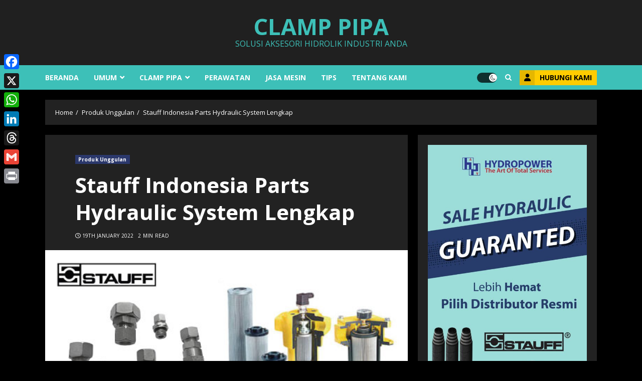

--- FILE ---
content_type: text/html; charset=UTF-8
request_url: https://clamppipa.com/stauff-indonesia/
body_size: 14244
content:
<!doctype html><html lang="en-US"><head><meta charset="UTF-8"><meta name="viewport" content="width=device-width, initial-scale=1"><link rel="stylesheet" id="ao_optimized_gfonts" href="https://fonts.googleapis.com/css?family=Open%20Sans:400,400italic,600,700&#038;subset=latin%2Clatin-ext&amp;display=swap"><link rel="profile" href="http://gmpg.org/xfn/11"><meta name='robots' content='index, follow, max-image-preview:large, max-snippet:-1, max-video-preview:-1' /><link media="all" href="https://clamppipa.com/wp-content/cache/autoptimize/css/autoptimize_236b9539fc0425d600d7af4d80997c58.css" rel="stylesheet"><title>Stauff Indonesia Parts Hydraulic System Lengkap</title><meta name="description" content="Stauff Indonesia Parts Hydraulic System Lengkap. Hadir lebih dekat di kota Anda dengan jaminan 100% resmi. Pesan Sekarang !" /><link rel="canonical" href="https://clamppipa.com/stauff-indonesia/" /><meta property="og:locale" content="en_US" /><meta property="og:type" content="article" /><meta property="og:title" content="Stauff Indonesia Parts Hydraulic System Lengkap" /><meta property="og:description" content="Stauff Indonesia Parts Hydraulic System Lengkap. Hadir lebih dekat di kota Anda dengan jaminan 100% resmi. Pesan Sekarang !" /><meta property="og:url" content="https://clamppipa.com/stauff-indonesia/" /><meta property="og:site_name" content="Clamp Pipa" /><meta property="article:published_time" content="2022-01-19T02:31:29+00:00" /><meta property="article:modified_time" content="2022-01-26T07:57:45+00:00" /><meta property="og:image" content="https://clamppipa.com/wp-content/uploads/2022/01/stauff-indonesia.jpg" /><meta property="og:image:width" content="520" /><meta property="og:image:height" content="425" /><meta property="og:image:type" content="image/jpeg" /><meta name="author" content="Mekanik Hydro" /><meta name="twitter:card" content="summary_large_image" /><meta name="twitter:label1" content="Written by" /><meta name="twitter:data1" content="Mekanik Hydro" /><meta name="twitter:label2" content="Est. reading time" /><meta name="twitter:data2" content="3 minutes" /> <script type="application/ld+json" class="yoast-schema-graph">{"@context":"https://schema.org","@graph":[{"@type":"WebPage","@id":"https://clamppipa.com/stauff-indonesia/","url":"https://clamppipa.com/stauff-indonesia/","name":"Stauff Indonesia Parts Hydraulic System Lengkap","isPartOf":{"@id":"https://clamppipa.com/#website"},"primaryImageOfPage":{"@id":"https://clamppipa.com/stauff-indonesia/#primaryimage"},"image":{"@id":"https://clamppipa.com/stauff-indonesia/#primaryimage"},"thumbnailUrl":"https://clamppipa.com/wp-content/uploads/2022/01/stauff-indonesia.jpg","datePublished":"2022-01-19T02:31:29+00:00","dateModified":"2022-01-26T07:57:45+00:00","author":{"@id":"https://clamppipa.com/#/schema/person/48d289cfa6b21b3c64f674894e11524f"},"description":"Stauff Indonesia Parts Hydraulic System Lengkap. Hadir lebih dekat di kota Anda dengan jaminan 100% resmi. Pesan Sekarang !","breadcrumb":{"@id":"https://clamppipa.com/stauff-indonesia/#breadcrumb"},"inLanguage":"en-US","potentialAction":[{"@type":"ReadAction","target":["https://clamppipa.com/stauff-indonesia/"]}]},{"@type":"ImageObject","inLanguage":"en-US","@id":"https://clamppipa.com/stauff-indonesia/#primaryimage","url":"https://clamppipa.com/wp-content/uploads/2022/01/stauff-indonesia.jpg","contentUrl":"https://clamppipa.com/wp-content/uploads/2022/01/stauff-indonesia.jpg","width":520,"height":425,"caption":"stauff indonesia"},{"@type":"BreadcrumbList","@id":"https://clamppipa.com/stauff-indonesia/#breadcrumb","itemListElement":[{"@type":"ListItem","position":1,"name":"Beranda","item":"https://clamppipa.com/"},{"@type":"ListItem","position":2,"name":"Produk Unggulan","item":"https://clamppipa.com/category/produk-unggulan/"},{"@type":"ListItem","position":3,"name":"Stauff Indonesia Parts Hydraulic System Lengkap"}]},{"@type":"WebSite","@id":"https://clamppipa.com/#website","url":"https://clamppipa.com/","name":"Clamp Pipa","description":"Solusi Aksesori Hidrolik Industri Anda","potentialAction":[{"@type":"SearchAction","target":{"@type":"EntryPoint","urlTemplate":"https://clamppipa.com/?s={search_term_string}"},"query-input":"required name=search_term_string"}],"inLanguage":"en-US"},{"@type":"Person","@id":"https://clamppipa.com/#/schema/person/48d289cfa6b21b3c64f674894e11524f","name":"Mekanik Hydro","image":{"@type":"ImageObject","inLanguage":"en-US","@id":"https://clamppipa.com/#/schema/person/image/","url":"https://secure.gravatar.com/avatar/747aac513cf6d5837ae523487b0ab1a9?s=96&d=mm&r=g","contentUrl":"https://secure.gravatar.com/avatar/747aac513cf6d5837ae523487b0ab1a9?s=96&d=mm&r=g","caption":"Mekanik Hydro"},"url":"https://clamppipa.com/author/stanley/"}]}</script> <link rel='dns-prefetch' href='//static.addtoany.com' /><link href='https://fonts.gstatic.com' crossorigin='anonymous' rel='preconnect' /><link rel="alternate" type="application/rss+xml" title="Clamp Pipa &raquo; Feed" href="https://clamppipa.com/feed/" /><link rel="alternate" type="application/rss+xml" title="Clamp Pipa &raquo; Comments Feed" href="https://clamppipa.com/comments/feed/" /><link rel="alternate" type="application/rss+xml" title="Clamp Pipa &raquo; Stauff Indonesia Parts Hydraulic System Lengkap Comments Feed" href="https://clamppipa.com/stauff-indonesia/feed/" /> <script type="text/javascript">window._wpemojiSettings = {"baseUrl":"https:\/\/s.w.org\/images\/core\/emoji\/14.0.0\/72x72\/","ext":".png","svgUrl":"https:\/\/s.w.org\/images\/core\/emoji\/14.0.0\/svg\/","svgExt":".svg","source":{"concatemoji":"https:\/\/clamppipa.com\/wp-includes\/js\/wp-emoji-release.min.js?ver=6.3.7"}};
/*! This file is auto-generated */
!function(i,n){var o,s,e;function c(e){try{var t={supportTests:e,timestamp:(new Date).valueOf()};sessionStorage.setItem(o,JSON.stringify(t))}catch(e){}}function p(e,t,n){e.clearRect(0,0,e.canvas.width,e.canvas.height),e.fillText(t,0,0);var t=new Uint32Array(e.getImageData(0,0,e.canvas.width,e.canvas.height).data),r=(e.clearRect(0,0,e.canvas.width,e.canvas.height),e.fillText(n,0,0),new Uint32Array(e.getImageData(0,0,e.canvas.width,e.canvas.height).data));return t.every(function(e,t){return e===r[t]})}function u(e,t,n){switch(t){case"flag":return n(e,"\ud83c\udff3\ufe0f\u200d\u26a7\ufe0f","\ud83c\udff3\ufe0f\u200b\u26a7\ufe0f")?!1:!n(e,"\ud83c\uddfa\ud83c\uddf3","\ud83c\uddfa\u200b\ud83c\uddf3")&&!n(e,"\ud83c\udff4\udb40\udc67\udb40\udc62\udb40\udc65\udb40\udc6e\udb40\udc67\udb40\udc7f","\ud83c\udff4\u200b\udb40\udc67\u200b\udb40\udc62\u200b\udb40\udc65\u200b\udb40\udc6e\u200b\udb40\udc67\u200b\udb40\udc7f");case"emoji":return!n(e,"\ud83e\udef1\ud83c\udffb\u200d\ud83e\udef2\ud83c\udfff","\ud83e\udef1\ud83c\udffb\u200b\ud83e\udef2\ud83c\udfff")}return!1}function f(e,t,n){var r="undefined"!=typeof WorkerGlobalScope&&self instanceof WorkerGlobalScope?new OffscreenCanvas(300,150):i.createElement("canvas"),a=r.getContext("2d",{willReadFrequently:!0}),o=(a.textBaseline="top",a.font="600 32px Arial",{});return e.forEach(function(e){o[e]=t(a,e,n)}),o}function t(e){var t=i.createElement("script");t.src=e,t.defer=!0,i.head.appendChild(t)}"undefined"!=typeof Promise&&(o="wpEmojiSettingsSupports",s=["flag","emoji"],n.supports={everything:!0,everythingExceptFlag:!0},e=new Promise(function(e){i.addEventListener("DOMContentLoaded",e,{once:!0})}),new Promise(function(t){var n=function(){try{var e=JSON.parse(sessionStorage.getItem(o));if("object"==typeof e&&"number"==typeof e.timestamp&&(new Date).valueOf()<e.timestamp+604800&&"object"==typeof e.supportTests)return e.supportTests}catch(e){}return null}();if(!n){if("undefined"!=typeof Worker&&"undefined"!=typeof OffscreenCanvas&&"undefined"!=typeof URL&&URL.createObjectURL&&"undefined"!=typeof Blob)try{var e="postMessage("+f.toString()+"("+[JSON.stringify(s),u.toString(),p.toString()].join(",")+"));",r=new Blob([e],{type:"text/javascript"}),a=new Worker(URL.createObjectURL(r),{name:"wpTestEmojiSupports"});return void(a.onmessage=function(e){c(n=e.data),a.terminate(),t(n)})}catch(e){}c(n=f(s,u,p))}t(n)}).then(function(e){for(var t in e)n.supports[t]=e[t],n.supports.everything=n.supports.everything&&n.supports[t],"flag"!==t&&(n.supports.everythingExceptFlag=n.supports.everythingExceptFlag&&n.supports[t]);n.supports.everythingExceptFlag=n.supports.everythingExceptFlag&&!n.supports.flag,n.DOMReady=!1,n.readyCallback=function(){n.DOMReady=!0}}).then(function(){return e}).then(function(){var e;n.supports.everything||(n.readyCallback(),(e=n.source||{}).concatemoji?t(e.concatemoji):e.wpemoji&&e.twemoji&&(t(e.twemoji),t(e.wpemoji)))}))}((window,document),window._wpemojiSettings);</script>  <script id="addtoany-core-js-before" type="text/javascript">window.a2a_config=window.a2a_config||{};a2a_config.callbacks=[];a2a_config.overlays=[];a2a_config.templates={};
a2a_config.callbacks.push({ready:function(){document.querySelectorAll(".a2a_s_undefined").forEach(function(emptyIcon){emptyIcon.parentElement.style.display="none";})}});
a2a_config.icon_color="unset,#ffffff";</script> <script type='text/javascript' defer src='https://static.addtoany.com/menu/page.js' id='addtoany-core-js'></script> <script type='text/javascript' src='https://clamppipa.com/wp-includes/js/jquery/jquery.min.js?ver=3.7.0' id='jquery-core-js'></script> <link rel="https://api.w.org/" href="https://clamppipa.com/wp-json/" /><link rel="alternate" type="application/json" href="https://clamppipa.com/wp-json/wp/v2/posts/884" /><link rel="EditURI" type="application/rsd+xml" title="RSD" href="https://clamppipa.com/xmlrpc.php?rsd" /><meta name="generator" content="WordPress 6.3.7" /><link rel='shortlink' href='https://clamppipa.com/?p=884' /><link rel="alternate" type="application/json+oembed" href="https://clamppipa.com/wp-json/oembed/1.0/embed?url=https%3A%2F%2Fclamppipa.com%2Fstauff-indonesia%2F" /><link rel="alternate" type="text/xml+oembed" href="https://clamppipa.com/wp-json/oembed/1.0/embed?url=https%3A%2F%2Fclamppipa.com%2Fstauff-indonesia%2F&#038;format=xml" /><meta name="cdp-version" content="1.5.0" /><link rel="icon" href="https://clamppipa.com/wp-content/uploads/2022/11/cropped-cp-2-32x32.png" sizes="32x32" /><link rel="icon" href="https://clamppipa.com/wp-content/uploads/2022/11/cropped-cp-2-192x192.png" sizes="192x192" /><link rel="apple-touch-icon" href="https://clamppipa.com/wp-content/uploads/2022/11/cropped-cp-2-180x180.png" /><meta name="msapplication-TileImage" content="https://clamppipa.com/wp-content/uploads/2022/11/cropped-cp-2-270x270.png" /></head><body class="post-template-default single single-post postid-884 single-format-standard wp-embed-responsive aft-dark-mode aft-header-layout-centered header-image-default primary-post-title-font widget-title-border-bottom default-content-layout single-content-mode-boxed aft-single-featured-boxed align-content-left af-wide-layout aft-section-layout-background"><div id="af-preloader"><div id="loader-wrapper"><div id="loader"></div></div></div><div id="page" class="site af-whole-wrapper"> <a class="skip-link screen-reader-text" href="#content">Skip to content</a><header id="masthead" class="header-layout-centered chromenews-header"><div class="mid-header-wrapper "
 data-background=""><div class="mid-header"><div class="container-wrapper"><div class="mid-bar-flex"><div class="logo"><div class="site-branding uppercase-site-title"><p class="site-title font-family-1"> <a href="https://clamppipa.com/" class="site-title-anchor" rel="home">Clamp Pipa</a></p><p class="site-description">Solusi Aksesori Hidrolik Industri Anda</p></div></div></div></div></div><div class="below-mid-header"><div class="container-wrapper"><div class="header-promotion"></div></div></div></div><div id="main-navigation-bar" class="bottom-header"><div class="container-wrapper"><div class="bottom-nav"><div class="offcanvas-navigaiton"><div class="navigation-container"><nav class="main-navigation clearfix"> <span class="toggle-menu" aria-controls="primary-menu" aria-expanded="false"> <a href="javascript:void(0)" class="aft-void-menu"> <span class="screen-reader-text"> Primary Menu </span> <i class="ham"></i> </a> </span><div class="menu main-menu menu-desktop show-menu-border"><ul id="primary-menu" class="menu"><li id="menu-item-12" class="menu-item menu-item-type-custom menu-item-object-custom menu-item-home menu-item-12"><a href="http://clamppipa.com/">Beranda</a></li><li id="menu-item-1091" class="menu-item menu-item-type-taxonomy menu-item-object-category menu-item-has-children menu-item-1091"><a href="https://clamppipa.com/category/umum/">Umum</a><ul class="sub-menu"><li id="menu-item-1083" class="menu-item menu-item-type-taxonomy menu-item-object-category menu-item-1083"><a href="https://clamppipa.com/category/hidrolik/">Hidrolik</a></li><li id="menu-item-1092" class="menu-item menu-item-type-taxonomy menu-item-object-category menu-item-1092"><a href="https://clamppipa.com/category/uncategorised/">Uncategorised</a></li></ul></li><li id="menu-item-1085" class="menu-item menu-item-type-taxonomy menu-item-object-category menu-item-has-children menu-item-1085"><a href="https://clamppipa.com/category/clamp-pipa/">Clamp Pipa</a><ul class="sub-menu"><li id="menu-item-333" class="menu-item menu-item-type-post_type menu-item-object-page menu-item-333"><a href="https://clamppipa.com/produk-kami/">Produk Kami</a></li><li id="menu-item-1089" class="menu-item menu-item-type-taxonomy menu-item-object-category current-post-ancestor current-menu-parent current-post-parent menu-item-1089"><a href="https://clamppipa.com/category/produk-unggulan/">Produk Unggulan</a></li></ul></li><li id="menu-item-1088" class="menu-item menu-item-type-taxonomy menu-item-object-category menu-item-1088"><a href="https://clamppipa.com/category/perawatan/">Perawatan</a></li><li id="menu-item-1232" class="menu-item menu-item-type-taxonomy menu-item-object-category menu-item-1232"><a href="https://clamppipa.com/category/jasa-mesin/">Jasa Mesin</a></li><li id="menu-item-1090" class="menu-item menu-item-type-taxonomy menu-item-object-category menu-item-1090"><a href="https://clamppipa.com/category/tips/">Tips</a></li><li id="menu-item-461" class="menu-item menu-item-type-post_type menu-item-object-page menu-item-461"><a href="https://clamppipa.com/tentang-kami/">Tentang Kami</a></li></ul></div></nav></div><div class="search-watch"><div id="aft-dark-light-mode-wrap"> <a href="javascript:void(0)" class="aft-dark-mode" data-site-mode="aft-dark-mode" id="aft-dark-light-mode-btn"> <span class="aft-icon-circle">Light/Dark Button</span> </a></div><div class="af-search-wrap"><div class="search-overlay"> <a href="#" title="Search" class="search-icon"> <i class="fa fa-search"></i> </a><div class="af-search-form"><form role="search" method="get" class="search-form" action="https://clamppipa.com/"> <label> <span class="screen-reader-text">Search for:</span> <input type="search" class="search-field" placeholder="Search &hellip;" value="" name="s" /> </label> <input type="submit" class="search-submit" value="Search" /></form></div></div></div><div class="custom-menu-link"> <a href="https://www.ciptahydropower.com/contact-us"> <i class="fas fa-user" aria-hidden="true"></i> Hubungi Kami </a></div></div></div></div></div></header><div class="aft-main-breadcrumb-wrapper container-wrapper"><div class="af-breadcrumbs font-family-1 color-pad"><div role="navigation" aria-label="Breadcrumbs" class="breadcrumb-trail breadcrumbs" itemprop="breadcrumb"><ul class="trail-items" itemscope itemtype="http://schema.org/BreadcrumbList"><meta name="numberOfItems" content="3" /><meta name="itemListOrder" content="Ascending" /><li itemprop="itemListElement" itemscope itemtype="http://schema.org/ListItem" class="trail-item trail-begin"><a href="https://clamppipa.com/" rel="home" itemprop="item"><span itemprop="name">Home</span></a><meta itemprop="position" content="1" /></li><li itemprop="itemListElement" itemscope itemtype="http://schema.org/ListItem" class="trail-item"><a href="https://clamppipa.com/category/produk-unggulan/" itemprop="item"><span itemprop="name">Produk Unggulan</span></a><meta itemprop="position" content="2" /></li><li itemprop="itemListElement" itemscope itemtype="http://schema.org/ListItem" class="trail-item trail-end"><a href="https://clamppipa.com/stauff-indonesia/" itemprop="item"><span itemprop="name">Stauff Indonesia Parts Hydraulic System Lengkap</span></a><meta itemprop="position" content="3" /></li></ul></div></div></div><div id="content" class="container-wrapper"><div class="section-block-upper"><div id="primary" class="content-area"><main id="main" class="site-main"><article id="post-884" class="af-single-article post-884 post type-post status-publish format-standard has-post-thumbnail hentry category-produk-unggulan"><div class="entry-content-wrap read-single "><div class="entry-content-title-featured-wrap"><header class="entry-header pos-rel social-after-title"><div class="read-details"><div class="entry-header-details af-cat-widget-carousel"><div class="figure-categories read-categories figure-categories-bg "><ul class="cat-links"><li class="meta-category"> <a class="chromenews-categories category-color-1" href="https://clamppipa.com/category/produk-unggulan/"> Produk Unggulan </a></li></ul></div><h1 class="entry-title">Stauff Indonesia Parts Hydraulic System Lengkap</h1><div class="aft-post-excerpt-and-meta color-pad"><div class="entry-meta"> <span class="author-links"> <span class="item-metadata posts-date"> <i class="far fa-clock" aria-hidden="true"></i> <a href="https://clamppipa.com/2022/01/"> 19th January 2022 </a> </span> </span> <span class="min-read">2 min read</span><div class="aft-comment-view-share"></div></div></div></div></div></header><div class="read-img pos-rel"><div class="post-thumbnail full-width-image"> <img width="520" height="425" src="https://clamppipa.com/wp-content/uploads/2022/01/stauff-indonesia.jpg" class="attachment-full size-full wp-post-image" alt="stauff indonesia" decoding="async" fetchpriority="high" srcset="https://clamppipa.com/wp-content/uploads/2022/01/stauff-indonesia.jpg 520w, https://clamppipa.com/wp-content/uploads/2022/01/stauff-indonesia-300x245.jpg 300w" sizes="(max-width: 520px) 100vw, 520px" /></div> <span class="aft-image-caption"><p> stauff indonesia</p> </span></div></div><div class="color-pad"><div class="entry-content read-details"><p><strong>Stauff Indonesia</strong> Parts Hydraulic System Lengkap. Hadir lebih dekat di kota Anda dengan jaminan 100% resmi. Pesan Sekarang !</p><p>Distributor resmi Stauff memang jumlahnya cukup banyak dan dapat mudah ditemukan di berbagai kota. Alasannya, hingga kini Stauff masih banyak diincar kalangan pengguna mesin manufaktur sebagai solusi sparepart berkualitas. Selain lokasi, harga yang dicantumkan pun bervariatif.</p><p>Stauff Indonesia hadir sebagai bukti kesetiaan pengguna ketika sedang dalam tahap perawatan mesin. Lalu, sudahkah Anda menemukan distributor resmi hidrolik Stauff?</p><div id="ez-toc-container" class="ez-toc-v2_0_79_1 counter-hierarchy ez-toc-counter ez-toc-grey ez-toc-container-direction"><p class="ez-toc-title" style="cursor:inherit">Daftar Isi</p> <label for="ez-toc-cssicon-toggle-item-69392ba5dd46d" class="ez-toc-cssicon-toggle-label"><span class=""><span class="eztoc-hide" style="display:none;">Toggle</span><span class="ez-toc-icon-toggle-span"><svg style="fill: #999;color:#999" xmlns="http://www.w3.org/2000/svg" class="list-377408" width="20px" height="20px" viewBox="0 0 24 24" fill="none"><path d="M6 6H4v2h2V6zm14 0H8v2h12V6zM4 11h2v2H4v-2zm16 0H8v2h12v-2zM4 16h2v2H4v-2zm16 0H8v2h12v-2z" fill="currentColor"></path></svg><svg style="fill: #999;color:#999" class="arrow-unsorted-368013" xmlns="http://www.w3.org/2000/svg" width="10px" height="10px" viewBox="0 0 24 24" version="1.2" baseProfile="tiny"><path d="M18.2 9.3l-6.2-6.3-6.2 6.3c-.2.2-.3.4-.3.7s.1.5.3.7c.2.2.4.3.7.3h11c.3 0 .5-.1.7-.3.2-.2.3-.5.3-.7s-.1-.5-.3-.7zM5.8 14.7l6.2 6.3 6.2-6.3c.2-.2.3-.5.3-.7s-.1-.5-.3-.7c-.2-.2-.4-.3-.7-.3h-11c-.3 0-.5.1-.7.3-.2.2-.3.5-.3.7s.1.5.3.7z"/></svg></span></span></label><input type="checkbox"  id="ez-toc-cssicon-toggle-item-69392ba5dd46d"  aria-label="Toggle" /><nav><ul class='ez-toc-list ez-toc-list-level-1 ' ><li class='ez-toc-page-1 ez-toc-heading-level-2'><a class="ez-toc-link ez-toc-heading-1" href="#Distributor_Stauff_Indonesia" >Distributor Stauff Indonesia</a></li><li class='ez-toc-page-1 ez-toc-heading-level-2'><a class="ez-toc-link ez-toc-heading-2" href="#Detail_Produk_Stauff" >Detail Produk Stauff</a><ul class='ez-toc-list-level-3' ><li class='ez-toc-heading-level-3'><a class="ez-toc-link ez-toc-heading-3" href="#1_Filter_Hidrolik_Stauff" >1. Filter Hidrolik Stauff</a></li></ul></li><li class='ez-toc-page-1 ez-toc-heading-level-2'><a class="ez-toc-link ez-toc-heading-4" href="#2_Tube_Fitting_Stauff" >2. Tube Fitting Stauff</a><ul class='ez-toc-list-level-3' ><li class='ez-toc-heading-level-3'><a class="ez-toc-link ez-toc-heading-5" href="#3_Clamp_Pipa_Stauff" >3. Clamp Pipa Stauff</a></li></ul></li><li class='ez-toc-page-1 ez-toc-heading-level-2'><a class="ez-toc-link ez-toc-heading-6" href="#Hubungi_Distributor_Stauff_Indonesia" >Hubungi Distributor Stauff Indonesia</a></li></ul></nav></div><h2><span class="ez-toc-section" id="Distributor_Stauff_Indonesia"></span>Distributor Stauff Indonesia<span class="ez-toc-section-end"></span></h2><p>Kami menghadirkan berbagai kebutuhan sparepart hydraulic system Stauff. Diantaranya adalah;</p><ul><li>Assosories</li><li>Clamp Pipa</li><li>Tube Fitting</li><li>Filter Hydraulic</li></ul><p>dan beragam kebutuhan lainnya seperti :</p><p><em>Hydraulic hose, hose assembly, hydraulic pump, hydraulic filter, valve, ball valve, connection test, pressure gauge, fire suppression system, level gauge, breather filler, pipe clamp, seamless tube, fittings ferule, quick release coupling, flexible pipe coupling, diaphrgham pump, hose reel, hydraulic power unit, hydraulic main component,</em> dll.</p><h2><span class="ez-toc-section" id="Detail_Produk_Stauff"></span>Detail Produk Stauff<span class="ez-toc-section-end"></span></h2><p>Yuk kenali masing-masing keunggulan beberapa produk Stauff berikut ini;</p><h3><span class="ez-toc-section" id="1_Filter_Hidrolik_Stauff"></span>1. Filter Hidrolik Stauff<span class="ez-toc-section-end"></span></h3><p>Rangkaian produk teknologi penyaringan STAUFF telah teruji secara modern dan telah diakui sebagai produk dengan penyaringan dan pemurnian minyak dan media lainnya yang didesain lebih modern.</p><p>Menyediakan akses cepat dan langsung ke rangkaian lengkap elemen filter pengganti untuk cairan industri seperti minyak hidrolik dan pelumasan, bahan bakar berat, air, bahan kimia, cairan pendingin, dan media lainnya. Produk STAUFF menyediakan filter offline dan <em>bypass</em>, dapat digunakan sebagai unit portabel atau dipasang secara permanen pada mesin hidrolik anda.</p><h2><span class="ez-toc-section" id="2_Tube_Fitting_Stauff"></span>2. Tube Fitting Stauff<span class="ez-toc-section-end"></span></h2><p>Stauff <a href="https://www.ciptahydropower.com/tube-fitting/">Tube Fitting</a> merupakan salah satu brand andalan pengguna mesin khususnya sektor industri. Terbuat dari baja dengan lancip internal 24° dengan berbagai seri diataranya Seri Ekstra Ringan, Ringan, dan Berat sesuai ISO 8434-1 / DIN 2353 dengan Fitting lurus, reduksi lurus, siku sama, tee sama, reduksi tee, dan persilangan yang setara.</p><p>Untuk finishing rangkaian konektor tabung dalam baja karbon, STAUFF mengandalkan lapisan permukaan Seng atau Nikel berkualitas selama bertahun-tahun. Dengan material berkualutas, Stauff dapat memberikan perlindungan permukaan yang andal bahkan setelah pengangkutan, penanganan, dan perakitan yang memenuhi semua persyaratan standar internasional saat ini mengacu berdasarkan ISO 8434-1 dan DIN 2353.</p><h3><span class="ez-toc-section" id="3_Clamp_Pipa_Stauff"></span>3. Clamp Pipa Stauff<span class="ez-toc-section-end"></span></h3><p><strong><a href="https://www.ciptahydropower.com/clamp-pipa-stauff/">​Clamp Pipa Stauff</a> </strong>diproduksi dalam tiga tipe yaitu  standard series, twin series, dan heavy series. Klem ini dibuat berdasarkan standar DIN 3015.</p><p>Klem ini disebut juga sebagai klem pipa, klem tabung, klem PVC, atau braket pipa. Klem stauff diproduksi dalam berbagai ukuran dan dimensi agar sesuai dengan kebutuhan sistem hidrolik yang lain.</p><p>Klem pipa Stauff adalah klem yang digunakan sebagai penahan pipa, selang, dan tabung dengan kuat pada saat bekerja. Badan klem ini terbuat dari polipropilen, aluminium, poliamida, dan polipropilen dengan sisipan karet (RI). Kegunaan utama dari klem stauff adalah untuk menahan benda dengan kuat dan memastikan stabilitas, terutama dalam sebuah sistem hidrolik.</p><h2><span class="ez-toc-section" id="Hubungi_Distributor_Stauff_Indonesia"></span>Hubungi Distributor Stauff Indonesia<span class="ez-toc-section-end"></span></h2><p>Untuk mendapatkan informasi lengkap seputar estimasi penawaran harga serta spesifikasi yang tersedia, silahkan hubungi kami di</p><p><strong>PT Cipta Hydropower Abadi</strong></p><p><strong>08-111-77633 Whastapp</strong></p><p><strong>info@ciptahydropower.com</strong></p><p>Demikian informasi tentang distributor resmi Stauff Indonesia yang dapat anda jadikan sebagai referensi perusahaan. Semoga bermanfaat..</p><div class="addtoany_share_save_container addtoany_content addtoany_content_bottom"><div class="a2a_kit a2a_kit_size_50 addtoany_list" data-a2a-url="https://clamppipa.com/stauff-indonesia/" data-a2a-title="Stauff Indonesia Parts Hydraulic System Lengkap"><a class="a2a_button_facebook" href="https://www.addtoany.com/add_to/facebook?linkurl=https%3A%2F%2Fclamppipa.com%2Fstauff-indonesia%2F&amp;linkname=Stauff%20Indonesia%20Parts%20Hydraulic%20System%20Lengkap" title="Facebook" rel="nofollow noopener" target="_blank"></a><a class="a2a_button_x" href="https://www.addtoany.com/add_to/x?linkurl=https%3A%2F%2Fclamppipa.com%2Fstauff-indonesia%2F&amp;linkname=Stauff%20Indonesia%20Parts%20Hydraulic%20System%20Lengkap" title="X" rel="nofollow noopener" target="_blank"></a><a class="a2a_button_whatsapp" href="https://www.addtoany.com/add_to/whatsapp?linkurl=https%3A%2F%2Fclamppipa.com%2Fstauff-indonesia%2F&amp;linkname=Stauff%20Indonesia%20Parts%20Hydraulic%20System%20Lengkap" title="WhatsApp" rel="nofollow noopener" target="_blank"></a><a class="a2a_button_linkedin" href="https://www.addtoany.com/add_to/linkedin?linkurl=https%3A%2F%2Fclamppipa.com%2Fstauff-indonesia%2F&amp;linkname=Stauff%20Indonesia%20Parts%20Hydraulic%20System%20Lengkap" title="LinkedIn" rel="nofollow noopener" target="_blank"></a><a class="a2a_button_threads" href="https://www.addtoany.com/add_to/threads?linkurl=https%3A%2F%2Fclamppipa.com%2Fstauff-indonesia%2F&amp;linkname=Stauff%20Indonesia%20Parts%20Hydraulic%20System%20Lengkap" title="Threads" rel="nofollow noopener" target="_blank"></a><a class="a2a_button_google_gmail" href="https://www.addtoany.com/add_to/google_gmail?linkurl=https%3A%2F%2Fclamppipa.com%2Fstauff-indonesia%2F&amp;linkname=Stauff%20Indonesia%20Parts%20Hydraulic%20System%20Lengkap" title="Gmail" rel="nofollow noopener" target="_blank"></a><a class="a2a_button_print" href="https://www.addtoany.com/add_to/print?linkurl=https%3A%2F%2Fclamppipa.com%2Fstauff-indonesia%2F&amp;linkname=Stauff%20Indonesia%20Parts%20Hydraulic%20System%20Lengkap" title="Print" rel="nofollow noopener" target="_blank"></a></div></div><div class="post-item-metadata entry-meta"></div><nav class="navigation post-navigation" aria-label="Continue Reading"><h2 class="screen-reader-text">Continue Reading</h2><div class="nav-links"><div class="nav-previous"><a href="https://clamppipa.com/perawatan-mobile-crane/" rel="prev"><span class="meta-nav" aria-hidden="true">Previous</span> <span class="screen-reader-text">Previous post:</span> <span class="chromenews-prev-post has-post-image"><h4><span class="post-title">16 Tips Perawatan Mobile Crane Agar Mesin Tetap Prima</span></h4><span class="post-image"><noscript><img width="150" height="150" src="https://clamppipa.com/wp-content/uploads/2022/01/perawatan-mobile-crane-150x150.jpg" class="attachment-thumbnail size-thumbnail wp-post-image" alt="perawatan mobile crane" decoding="async" /></noscript><img width="150" height="150" src='data:image/svg+xml,%3Csvg%20xmlns=%22http://www.w3.org/2000/svg%22%20viewBox=%220%200%20150%20150%22%3E%3C/svg%3E' data-src="https://clamppipa.com/wp-content/uploads/2022/01/perawatan-mobile-crane-150x150.jpg" class="lazyload attachment-thumbnail size-thumbnail wp-post-image" alt="perawatan mobile crane" decoding="async" /></span></span></a></div><div class="nav-next"><a href="https://clamppipa.com/biaya-perawatan-truk-per-bulan/" rel="next"><span class="meta-nav" aria-hidden="true">Next</span> <span class="screen-reader-text">Next post:</span> <span class="chromenews-next-post has-post-image"><h4><span class="post-title">Estimasi Biaya Perawatan Truk Per Bulan Capai Segini</span></h4><span class="post-image"><noscript><img width="150" height="150" src="https://clamppipa.com/wp-content/uploads/2022/01/biaya-perawatan-truk-perbulan-150x150.jpg" class="attachment-thumbnail size-thumbnail wp-post-image" alt="biaya perawatan truk perbulan" decoding="async" /></noscript><img width="150" height="150" src='data:image/svg+xml,%3Csvg%20xmlns=%22http://www.w3.org/2000/svg%22%20viewBox=%220%200%20150%20150%22%3E%3C/svg%3E' data-src="https://clamppipa.com/wp-content/uploads/2022/01/biaya-perawatan-truk-perbulan-150x150.jpg" class="lazyload attachment-thumbnail size-thumbnail wp-post-image" alt="biaya perawatan truk perbulan" decoding="async" /></span></span></a></div></div></nav></div></div></div><div id="comments" class="comments-area"><div id="respond" class="comment-respond"><h3 id="reply-title" class="comment-reply-title">Leave a Reply <small><a rel="nofollow" id="cancel-comment-reply-link" href="/stauff-indonesia/#respond" style="display:none;">Cancel reply</a></small></h3><form action="https://clamppipa.com/wp-comments-post.php" method="post" id="commentform" class="comment-form" novalidate><p class="comment-notes"><span id="email-notes">Your email address will not be published.</span> <span class="required-field-message">Required fields are marked <span class="required">*</span></span></p><p class="comment-form-comment"><label for="comment">Comment <span class="required">*</span></label><textarea id="comment" name="comment" cols="45" rows="8" maxlength="65525" required></textarea></p><p class="comment-form-author"><label for="author">Name <span class="required">*</span></label> <input id="author" name="author" type="text" value="" size="30" maxlength="245" autocomplete="name" required /></p><p class="comment-form-email"><label for="email">Email <span class="required">*</span></label> <input id="email" name="email" type="email" value="" size="30" maxlength="100" aria-describedby="email-notes" autocomplete="email" required /></p><p class="comment-form-url"><label for="url">Website</label> <input id="url" name="url" type="url" value="" size="30" maxlength="200" autocomplete="url" /></p><p class="comment-form-cookies-consent"><input id="wp-comment-cookies-consent" name="wp-comment-cookies-consent" type="checkbox" value="yes" /> <label for="wp-comment-cookies-consent">Save my name, email, and website in this browser for the next time I comment.</label></p><p class="form-submit"><input name="submit" type="submit" id="submit" class="submit" value="Post Comment" /> <input type='hidden' name='comment_post_ID' value='884' id='comment_post_ID' /> <input type='hidden' name='comment_parent' id='comment_parent' value='0' /></p><p style="display: none;"><input type="hidden" id="akismet_comment_nonce" name="akismet_comment_nonce" value="ac6499ff01" /></p><p style="display: none !important;" class="akismet-fields-container" data-prefix="ak_"><label>&#916;<textarea name="ak_hp_textarea" cols="45" rows="8" maxlength="100"></textarea></label><input type="hidden" id="ak_js_1" name="ak_js" value="138"/><script>document.getElementById( "ak_js_1" ).setAttribute( "value", ( new Date() ).getTime() );</script></p></form></div></div><div class="promotionspace enable-promotionspace"><div class="af-reated-posts chromenews-customizer"><div class="af-title-subtitle-wrap"><h4 class="widget-title header-after1 "> <span class="heading-line-before"></span> <span class="sub-heading-line"></span> <span class="heading-line">Related News</span> <span class="heading-line-after"></span></h4></div><div class="af-container-row clearfix"><div class="col-2 pad float-l trending-posts-item"><div class="aft-trending-posts list-part af-sec-post"><div class="af-double-column list-style clearfix aft-list-show-image has-post-image"><div class="read-single color-pad"><div class="col-3 float-l pos-rel read-img read-bg-img"> <a class="aft-post-image-link"
 href="https://clamppipa.com/hose-r12/">Hose R12 Lapisan Empat Kawat Baja Kuat &#038; Berkualitas</a> <noscript><img width="300" height="245" src="https://clamppipa.com/wp-content/uploads/2025/07/hose-R12-300x245.jpg" class="attachment-medium size-medium wp-post-image" alt="hose R12" /></noscript><img width="300" height="245" src='data:image/svg+xml,%3Csvg%20xmlns=%22http://www.w3.org/2000/svg%22%20viewBox=%220%200%20300%20245%22%3E%3C/svg%3E' data-src="https://clamppipa.com/wp-content/uploads/2025/07/hose-R12-300x245.jpg" class="lazyload attachment-medium size-medium wp-post-image" alt="hose R12" /></div><div class="col-66 float-l pad read-details color-tp-pad"><div class="read-title"><h4> <a href="https://clamppipa.com/hose-r12/">Hose R12 Lapisan Empat Kawat Baja Kuat &#038; Berkualitas</a></h4></div><div class="post-item-metadata entry-meta"> <span class="author-links"> <span class="item-metadata posts-date"> <i class="far fa-clock" aria-hidden="true"></i> <a href="https://clamppipa.com/2025/07/"> 8th July 2025 </a> </span> </span></div></div></div></div></div></div><div class="col-2 pad float-l trending-posts-item"><div class="aft-trending-posts list-part af-sec-post"><div class="af-double-column list-style clearfix aft-list-show-image has-post-image"><div class="read-single color-pad"><div class="col-3 float-l pos-rel read-img read-bg-img"> <a class="aft-post-image-link"
 href="https://clamppipa.com/hose-winner/">Hose Winner Eaton by Danfoss Hidrolik Tersedia Disini</a> <noscript><img width="300" height="245" src="https://clamppipa.com/wp-content/uploads/2024/10/hose-winner-1-300x245.jpg" class="attachment-medium size-medium wp-post-image" alt="hose winner" /></noscript><img width="300" height="245" src='data:image/svg+xml,%3Csvg%20xmlns=%22http://www.w3.org/2000/svg%22%20viewBox=%220%200%20300%20245%22%3E%3C/svg%3E' data-src="https://clamppipa.com/wp-content/uploads/2024/10/hose-winner-1-300x245.jpg" class="lazyload attachment-medium size-medium wp-post-image" alt="hose winner" /></div><div class="col-66 float-l pad read-details color-tp-pad"><div class="read-title"><h4> <a href="https://clamppipa.com/hose-winner/">Hose Winner Eaton by Danfoss Hidrolik Tersedia Disini</a></h4></div><div class="post-item-metadata entry-meta"> <span class="author-links"> <span class="item-metadata posts-date"> <i class="far fa-clock" aria-hidden="true"></i> <a href="https://clamppipa.com/2024/10/"> 10th October 2024 </a> </span> </span></div></div></div></div></div></div></div></div></div></article></main></div><div id="secondary" class="sidebar-area sidebar-sticky-top"><aside class="widget-area color-pad"><div id="block-38" class="widget chromenews-widget widget_block widget_media_image"><figure class="wp-block-image size-large"><a href="https://www.ciptahydropower.com/contact-us"><noscript><img decoding="async" width="568" height="1024" src="https://clamppipa.com/wp-content/uploads/2023/05/supplier-hydraulic-system-stauff-568x1024.jpeg" alt="" class="wp-image-1301" srcset="https://clamppipa.com/wp-content/uploads/2023/05/supplier-hydraulic-system-stauff-568x1024.jpeg 568w, https://clamppipa.com/wp-content/uploads/2023/05/supplier-hydraulic-system-stauff-167x300.jpeg 167w, https://clamppipa.com/wp-content/uploads/2023/05/supplier-hydraulic-system-stauff-768x1384.jpeg 768w, https://clamppipa.com/wp-content/uploads/2023/05/supplier-hydraulic-system-stauff-852x1536.jpeg 852w, https://clamppipa.com/wp-content/uploads/2023/05/supplier-hydraulic-system-stauff.jpeg 888w" sizes="(max-width: 568px) 100vw, 568px" /></noscript><img decoding="async" width="568" height="1024" src='data:image/svg+xml,%3Csvg%20xmlns=%22http://www.w3.org/2000/svg%22%20viewBox=%220%200%20568%201024%22%3E%3C/svg%3E' data-src="https://clamppipa.com/wp-content/uploads/2023/05/supplier-hydraulic-system-stauff-568x1024.jpeg" alt="" class="lazyload wp-image-1301" data-srcset="https://clamppipa.com/wp-content/uploads/2023/05/supplier-hydraulic-system-stauff-568x1024.jpeg 568w, https://clamppipa.com/wp-content/uploads/2023/05/supplier-hydraulic-system-stauff-167x300.jpeg 167w, https://clamppipa.com/wp-content/uploads/2023/05/supplier-hydraulic-system-stauff-768x1384.jpeg 768w, https://clamppipa.com/wp-content/uploads/2023/05/supplier-hydraulic-system-stauff-852x1536.jpeg 852w, https://clamppipa.com/wp-content/uploads/2023/05/supplier-hydraulic-system-stauff.jpeg 888w" data-sizes="(max-width: 568px) 100vw, 568px" /></a></figure></div><div id="block-41" class="widget chromenews-widget widget_block widget_media_image"><figure class="wp-block-image size-large"><noscript><img decoding="async" width="1024" height="350" src="https://clamppipa.com/wp-content/uploads/2023/03/other-distributors-clamp-pipa-1024x350.png" alt="" class="wp-image-1219" srcset="https://clamppipa.com/wp-content/uploads/2023/03/other-distributors-clamp-pipa-1024x350.png 1024w, https://clamppipa.com/wp-content/uploads/2023/03/other-distributors-clamp-pipa-300x103.png 300w, https://clamppipa.com/wp-content/uploads/2023/03/other-distributors-clamp-pipa-768x263.png 768w, https://clamppipa.com/wp-content/uploads/2023/03/other-distributors-clamp-pipa.png 1333w" sizes="(max-width: 1024px) 100vw, 1024px" /></noscript><img decoding="async" width="1024" height="350" src='data:image/svg+xml,%3Csvg%20xmlns=%22http://www.w3.org/2000/svg%22%20viewBox=%220%200%201024%20350%22%3E%3C/svg%3E' data-src="https://clamppipa.com/wp-content/uploads/2023/03/other-distributors-clamp-pipa-1024x350.png" alt="" class="lazyload wp-image-1219" data-srcset="https://clamppipa.com/wp-content/uploads/2023/03/other-distributors-clamp-pipa-1024x350.png 1024w, https://clamppipa.com/wp-content/uploads/2023/03/other-distributors-clamp-pipa-300x103.png 300w, https://clamppipa.com/wp-content/uploads/2023/03/other-distributors-clamp-pipa-768x263.png 768w, https://clamppipa.com/wp-content/uploads/2023/03/other-distributors-clamp-pipa.png 1333w" data-sizes="(max-width: 1024px) 100vw, 1024px" /></figure></div></aside></div></div></div><section class="aft-blocks above-footer-widget-section"><div class="af-main-banner-latest-posts grid-layout chromenews-customizer"><div class="container-wrapper"><div class="widget-title-section"><div class="af-title-subtitle-wrap"><h4 class="widget-title header-after1 "> <span class="heading-line-before"></span> <span class="sub-heading-line"></span> <span class="heading-line">Tips Lainnya</span> <span class="heading-line-after"></span></h4></div></div><div class="af-container-row clearfix"><div class="col-3 pad float-l trending-posts-item"><div class="aft-trending-posts list-part af-sec-post"><div class="af-double-column list-style clearfix aft-list-show-image has-post-image"><div class="read-single color-pad"><div class="col-3 float-l pos-rel read-img read-bg-img"> <a class="aft-post-image-link"
 href="https://clamppipa.com/autolube-grease/">Autolube Grease Hydropower, Performa Mesin Makin Oke</a> <noscript><img width="300" height="245" src="https://clamppipa.com/wp-content/uploads/2025/11/autolube-grease-300x245.jpg" class="attachment-medium size-medium wp-post-image" alt="autolube grease" /></noscript><img width="300" height="245" src='data:image/svg+xml,%3Csvg%20xmlns=%22http://www.w3.org/2000/svg%22%20viewBox=%220%200%20300%20245%22%3E%3C/svg%3E' data-src="https://clamppipa.com/wp-content/uploads/2025/11/autolube-grease-300x245.jpg" class="lazyload attachment-medium size-medium wp-post-image" alt="autolube grease" /></div><div class="col-66 float-l pad read-details color-tp-pad"><div class="read-title"><h4> <a href="https://clamppipa.com/autolube-grease/">Autolube Grease Hydropower, Performa Mesin Makin Oke</a></h4></div><div class="post-item-metadata entry-meta"> <span class="author-links"> <span class="item-metadata posts-date"> <i class="far fa-clock" aria-hidden="true"></i> <a href="https://clamppipa.com/2025/11/"> 20th November 2025 </a> </span> </span></div></div></div></div></div></div><div class="col-3 pad float-l trending-posts-item"><div class="aft-trending-posts list-part af-sec-post"><div class="af-double-column list-style clearfix aft-list-show-image no-post-image"><div class="read-single color-pad"><div class="col-3 float-l pos-rel read-img read-bg-img"> <a class="aft-post-image-link"
 href="https://clamppipa.com/clamp-stauff-pipa/">Clamp Stauff Pipa Hidrolik Kualitas Lebih Kokoh</a></div><div class="col-66 float-l pad read-details color-tp-pad"><div class="read-title"><h4> <a href="https://clamppipa.com/clamp-stauff-pipa/">Clamp Stauff Pipa Hidrolik Kualitas Lebih Kokoh</a></h4></div><div class="post-item-metadata entry-meta"> <span class="author-links"> <span class="item-metadata posts-date"> <i class="far fa-clock" aria-hidden="true"></i> <a href="https://clamppipa.com/2025/11/"> 13th November 2025 </a> </span> </span></div></div></div></div></div></div><div class="col-3 pad float-l trending-posts-item"><div class="aft-trending-posts list-part af-sec-post"><div class="af-double-column list-style clearfix aft-list-show-image has-post-image"><div class="read-single color-pad"><div class="col-3 float-l pos-rel read-img read-bg-img"> <a class="aft-post-image-link"
 href="https://clamppipa.com/clamp-pipa-hidrolik/">Clamp Pipa Hidrolik Berbagai Tipe Tersedia Disini</a> <noscript><img width="300" height="245" src="https://clamppipa.com/wp-content/uploads/2025/10/clamp-pipa-hidrolik-300x245.jpg" class="attachment-medium size-medium wp-post-image" alt="clamp pipa hidrolik" /></noscript><img width="300" height="245" src='data:image/svg+xml,%3Csvg%20xmlns=%22http://www.w3.org/2000/svg%22%20viewBox=%220%200%20300%20245%22%3E%3C/svg%3E' data-src="https://clamppipa.com/wp-content/uploads/2025/10/clamp-pipa-hidrolik-300x245.jpg" class="lazyload attachment-medium size-medium wp-post-image" alt="clamp pipa hidrolik" /></div><div class="col-66 float-l pad read-details color-tp-pad"><div class="read-title"><h4> <a href="https://clamppipa.com/clamp-pipa-hidrolik/">Clamp Pipa Hidrolik Berbagai Tipe Tersedia Disini</a></h4></div><div class="post-item-metadata entry-meta"> <span class="author-links"> <span class="item-metadata posts-date"> <i class="far fa-clock" aria-hidden="true"></i> <a href="https://clamppipa.com/2025/10/"> 31st October 2025 </a> </span> </span></div></div></div></div></div></div><div class="col-3 pad float-l trending-posts-item"><div class="aft-trending-posts list-part af-sec-post"><div class="af-double-column list-style clearfix aft-list-show-image has-post-image"><div class="read-single color-pad"><div class="col-3 float-l pos-rel read-img read-bg-img"> <a class="aft-post-image-link"
 href="https://clamppipa.com/jual-hose-per-meter-harga-lebih-murah-disini/">Jual Hose Per Meter Harga Lebih Murah Disini</a> <noscript><img width="300" height="245" src="https://clamppipa.com/wp-content/uploads/2025/10/jual-hose-per-meter-300x245.jpg" class="attachment-medium size-medium wp-post-image" alt="jual hose per meter" /></noscript><img width="300" height="245" src='data:image/svg+xml,%3Csvg%20xmlns=%22http://www.w3.org/2000/svg%22%20viewBox=%220%200%20300%20245%22%3E%3C/svg%3E' data-src="https://clamppipa.com/wp-content/uploads/2025/10/jual-hose-per-meter-300x245.jpg" class="lazyload attachment-medium size-medium wp-post-image" alt="jual hose per meter" /></div><div class="col-66 float-l pad read-details color-tp-pad"><div class="read-title"><h4> <a href="https://clamppipa.com/jual-hose-per-meter-harga-lebih-murah-disini/">Jual Hose Per Meter Harga Lebih Murah Disini</a></h4></div><div class="post-item-metadata entry-meta"> <span class="author-links"> <span class="item-metadata posts-date"> <i class="far fa-clock" aria-hidden="true"></i> <a href="https://clamppipa.com/2025/10/"> 23rd October 2025 </a> </span> </span></div></div></div></div></div></div><div class="col-3 pad float-l trending-posts-item"><div class="aft-trending-posts list-part af-sec-post"><div class="af-double-column list-style clearfix aft-list-show-image has-post-image"><div class="read-single color-pad"><div class="col-3 float-l pos-rel read-img read-bg-img"> <a class="aft-post-image-link"
 href="https://clamppipa.com/jual-tube-clamp-pipa/">Jual Tube Clamp Pipa Berbagai Spesifikasi</a> <noscript><img width="300" height="245" src="https://clamppipa.com/wp-content/uploads/2025/10/jual-tube-clamp-pipa-300x245.jpg" class="attachment-medium size-medium wp-post-image" alt="jual tube clamp pipa" /></noscript><img width="300" height="245" src='data:image/svg+xml,%3Csvg%20xmlns=%22http://www.w3.org/2000/svg%22%20viewBox=%220%200%20300%20245%22%3E%3C/svg%3E' data-src="https://clamppipa.com/wp-content/uploads/2025/10/jual-tube-clamp-pipa-300x245.jpg" class="lazyload attachment-medium size-medium wp-post-image" alt="jual tube clamp pipa" /></div><div class="col-66 float-l pad read-details color-tp-pad"><div class="read-title"><h4> <a href="https://clamppipa.com/jual-tube-clamp-pipa/">Jual Tube Clamp Pipa Berbagai Spesifikasi</a></h4></div><div class="post-item-metadata entry-meta"> <span class="author-links"> <span class="item-metadata posts-date"> <i class="far fa-clock" aria-hidden="true"></i> <a href="https://clamppipa.com/2025/10/"> 16th October 2025 </a> </span> </span></div></div></div></div></div></div><div class="col-3 pad float-l trending-posts-item"><div class="aft-trending-posts list-part af-sec-post"><div class="af-double-column list-style clearfix aft-list-show-image has-post-image"><div class="read-single color-pad"><div class="col-3 float-l pos-rel read-img read-bg-img"> <a class="aft-post-image-link"
 href="https://clamppipa.com/truk-hidrolik-macet/">Atasi Truk Hidrolik Macet Pakai 7 Cara Ini !</a> <noscript><img width="300" height="245" src="https://clamppipa.com/wp-content/uploads/2025/10/truk-hidrolik-macet-300x245.jpg" class="attachment-medium size-medium wp-post-image" alt="truk hidrolik macet" /></noscript><img width="300" height="245" src='data:image/svg+xml,%3Csvg%20xmlns=%22http://www.w3.org/2000/svg%22%20viewBox=%220%200%20300%20245%22%3E%3C/svg%3E' data-src="https://clamppipa.com/wp-content/uploads/2025/10/truk-hidrolik-macet-300x245.jpg" class="lazyload attachment-medium size-medium wp-post-image" alt="truk hidrolik macet" /></div><div class="col-66 float-l pad read-details color-tp-pad"><div class="read-title"><h4> <a href="https://clamppipa.com/truk-hidrolik-macet/">Atasi Truk Hidrolik Macet Pakai 7 Cara Ini !</a></h4></div><div class="post-item-metadata entry-meta"> <span class="author-links"> <span class="item-metadata posts-date"> <i class="far fa-clock" aria-hidden="true"></i> <a href="https://clamppipa.com/2025/10/"> 1st October 2025 </a> </span> </span></div></div></div></div></div></div></div></div></div></section><footer class="site-footer aft-footer-sidebar-col-0" data-background=""><div class="site-info"><div class="container-wrapper"><div class="af-container-row"><div class="col-1 color-pad"> Copyright 2020 ClampPipa.com <span class="sep"> | </span> <a href="https://afthemes.com/products/chromenews/" target="_blank">ChromeNews</a> by AF themes.</div></div></div></div></footer></div> <a id="scroll-up" class="secondary-color right"> </a><div class="a2a_kit a2a_kit_size_30 a2a_floating_style a2a_vertical_style" style="left:0px;top:100px;background-color:transparent"><a class="a2a_button_facebook" href="https://www.addtoany.com/add_to/facebook?linkurl=https%3A%2F%2Fclamppipa.com%2Fstauff-indonesia%2F&amp;linkname=Stauff%20Indonesia%20Parts%20Hydraulic%20System%20Lengkap" title="Facebook" rel="nofollow noopener" target="_blank"></a><a class="a2a_button_x" href="https://www.addtoany.com/add_to/x?linkurl=https%3A%2F%2Fclamppipa.com%2Fstauff-indonesia%2F&amp;linkname=Stauff%20Indonesia%20Parts%20Hydraulic%20System%20Lengkap" title="X" rel="nofollow noopener" target="_blank"></a><a class="a2a_button_whatsapp" href="https://www.addtoany.com/add_to/whatsapp?linkurl=https%3A%2F%2Fclamppipa.com%2Fstauff-indonesia%2F&amp;linkname=Stauff%20Indonesia%20Parts%20Hydraulic%20System%20Lengkap" title="WhatsApp" rel="nofollow noopener" target="_blank"></a><a class="a2a_button_linkedin" href="https://www.addtoany.com/add_to/linkedin?linkurl=https%3A%2F%2Fclamppipa.com%2Fstauff-indonesia%2F&amp;linkname=Stauff%20Indonesia%20Parts%20Hydraulic%20System%20Lengkap" title="LinkedIn" rel="nofollow noopener" target="_blank"></a><a class="a2a_button_threads" href="https://www.addtoany.com/add_to/threads?linkurl=https%3A%2F%2Fclamppipa.com%2Fstauff-indonesia%2F&amp;linkname=Stauff%20Indonesia%20Parts%20Hydraulic%20System%20Lengkap" title="Threads" rel="nofollow noopener" target="_blank"></a><a class="a2a_button_google_gmail" href="https://www.addtoany.com/add_to/google_gmail?linkurl=https%3A%2F%2Fclamppipa.com%2Fstauff-indonesia%2F&amp;linkname=Stauff%20Indonesia%20Parts%20Hydraulic%20System%20Lengkap" title="Gmail" rel="nofollow noopener" target="_blank"></a><a class="a2a_button_print" href="https://www.addtoany.com/add_to/print?linkurl=https%3A%2F%2Fclamppipa.com%2Fstauff-indonesia%2F&amp;linkname=Stauff%20Indonesia%20Parts%20Hydraulic%20System%20Lengkap" title="Print" rel="nofollow noopener" target="_blank"></a></div><noscript><style>.lazyload{display:none;}</style></noscript><script data-noptimize="1">window.lazySizesConfig=window.lazySizesConfig||{};window.lazySizesConfig.loadMode=1;</script><script async data-noptimize="1" src='https://clamppipa.com/wp-content/plugins/autoptimize/classes/external/js/lazysizes.min.js?ao_version=3.1.14'></script> <script type='text/javascript' id='chromenews-script-js-extra'>var AFlocalizedTime = {"format":"en-US"};</script> <script defer src="https://clamppipa.com/wp-content/cache/autoptimize/js/autoptimize_90bafc067c252b197fdf2ff4f0542982.js"></script></body></html>